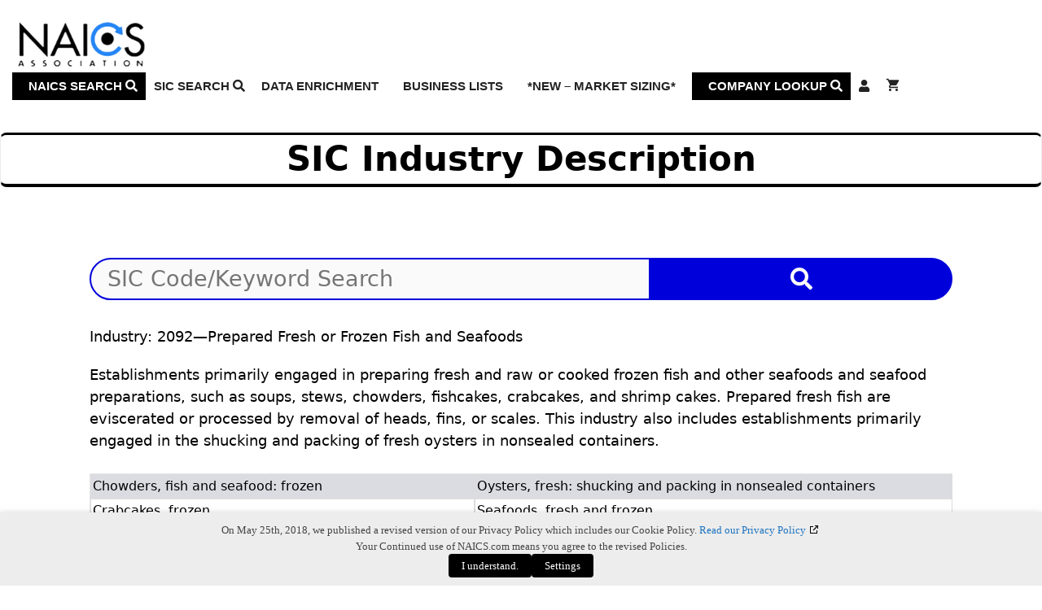

--- FILE ---
content_type: text/css
request_url: https://www.naics.com/wp-content/uploads/generateblocks/style-global.css?ver=1768945850
body_size: 599
content:
.button-default{background-color:var(--button);color:#ffffff;display:block;font-size:20px;justify-self:center;margin-bottom:10px;margin-top:10px;max-width:400px;text-align:center;transition:all 0.5s ease 0s;width:75%;border-radius:8px;padding:8px 15px}.button-default:is(:hover,:focus){transform:scale(1.1);transition:all 0.5s ease 0s}.button-default a{color:var(--base-3)}.button-default a:hover{color:#ff0404}.service-card{background-blend-mode:normal;background-color:#f5f3ed;background-image:linear-gradient(291deg,var(--containter-background3) 0%,#f5f3ed 65%);background-position:center;background-repeat:no-repeat;background-size:cover;display:grid;grid-template-columns:repeat(2,minmax(0,1fr));overflow-x:hidden;overflow-y:hidden;border:1px solid #f5e9c7}@media (max-width:1024px){.service-card{background-image:linear-gradient(325deg,var(--container-background2) 0%,rgba(255,249,218,0.5) 60%);display:grid;grid-template-columns:1fr}}.service-card__image-wrapper{padding-top:60px}@media (max-width:1024px){.service-card__image-wrapper{padding-left:60px;padding-top:0px}}@media (max-width:767px){.service-card__image-wrapper{padding-left:24px}}.service-card__content-wrapper{display:flex;flex-direction:column;justify-content:space-between;padding:60px}@media (max-width:767px){.service-card__content-wrapper{padding:24px}}.service-card__title{margin-bottom:6px}.service-card__features-wrapper{column-gap:24px;display:grid;grid-template-columns:repeat(2,minmax(0,1fr));row-gap:24px}@media (max-width:767px){.service-card__features-wrapper{display:grid;grid-template-columns:1fr}}.service-card__features-icon{display:inline-flex}.service-card__features-icon svg{fill:currentColor;height:30px;width:30px}.card__2grid{display:grid;grid-template-columns:repeat(2,minmax(0,1fr))}.gbp-section {padding:7rem 40px;}@media (max-width: 1024px) {.gbp-section {padding:6rem 30px;}}@media (max-width: 767px) {.gbp-section {padding:4rem 20px;}}.gbp-section__inner{margin-left:auto;margin-right:auto;max-width:var(--gb-container-width);position:relative;z-index:1}.gbp-section__headline {margin-bottom:1.5rem;}@media (max-width: 767px) {.gbp-section__headline {margin-bottom:1.25rem;}}.gbp-section__text {font-size:1.125rem;}.gbp-list--unstyled{list-style-type:none;margin-left:0px;padding-left:0px}.gbp-card--border {border:1px solid #000000;}.gbp-card {padding:1.5rem;}@media (max-width: 767px) {.gbp-card {padding:1.25rem;}}.gbp-card__meta-text {font-size:0.875rem;margin-bottom:0.5rem;}.gbp-card__title{font-size:1.25rem;margin-bottom:0.5rem}.stat-card{background-blend-mode:normal;background-image:linear-gradient(to left,rgba(255,255,255,0.66) 0%,rgba(255,255,255,0.66) 100%);background-position:center;background-repeat:no-repeat;background-size:cover;text-align:center;border-radius:40px;margin:40px;padding:24px}.Hero-MainContentStyle{column-gap:1/2px;row-gap:1/2px;padding:60px}.StatCard-Headers{color:var(--header);margin-bottom:0px;text-align:center}@media (max-width:767px){.StatCard-Headers{font-size:1.5rem}}